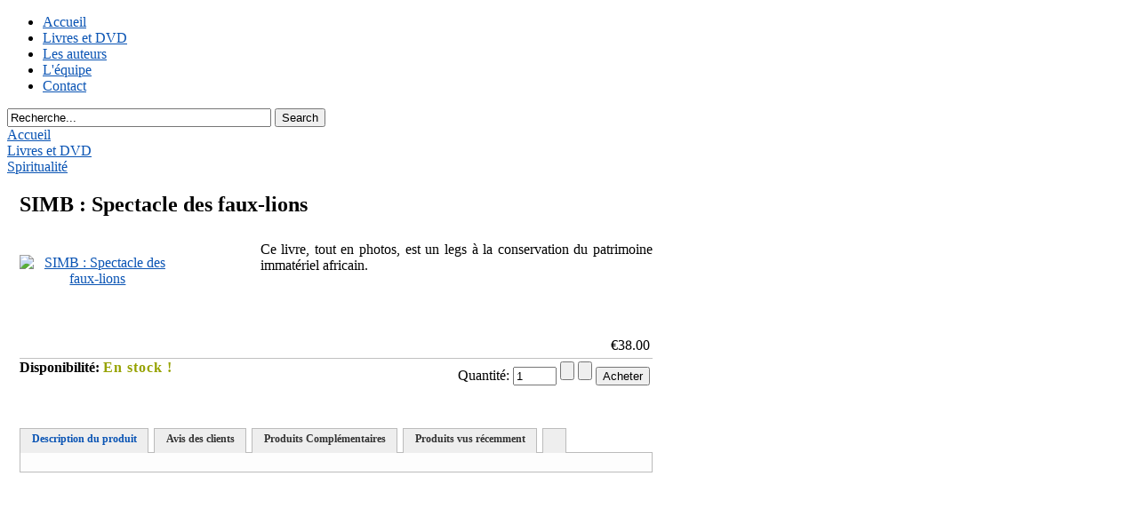

--- FILE ---
content_type: text/html; charset=utf-8
request_url: https://eveil.fr/livres/33-spiritualite/481-simb-spectacle-des-faux-lions
body_size: 11451
content:
<!DOCTYPE html PUBLIC "-//W3C//DTD XHTML 1.0 Transitional//EN" "http://www.w3.org/TR/xhtml1/DTD/xhtml1-transitional.dtd">
<html xmlns="http://www.w3.org/1999/xhtml" xml:lang="fr-fr" lang="fr-fr" >
<head>
<meta name="verification" content="2111954c363951442f27710770ec57ed" />
  <base href="https://eveil.fr/" />
  <meta http-equiv="content-type" content="text/html; charset=utf-8" />
  <meta name="robots" content="index, follow" />
  <meta name="keywords" content="conservation, patrimoine, africain, immatériel, legs, tout, livre, photos, est" />
  <meta name="title" content="SIMB Spectacle des faux-lions - Editions de l'Eveil Société, Santé, Couple, Sagesse, Développement personnel" />
  <meta name="description" content="Ce livre, tout en photos, est un legs à la conservation du patrimoine immatériel africain." />
  <meta name="generator" content="Joomla! 1.5 - Open Source Content Management" />
  <title>SIMB Spectacle des faux-lions - Editions de l'Eveil Société, Santé, Couple, Sagesse, Développement personnel</title>
  <link href="/templates/basics/favicon.ico" rel="shortcut icon" type="image/x-icon" />
  <link rel="stylesheet" href="/components/com_acymailing/css/module_default.css" type="text/css" />
  <script type="text/javascript" src="/components/com_acymailing/js/acymailing_module.js"></script>
  <script type="text/javascript" src="https://eveil.fr/modules/mod_s5_live_search/js/s5_ls_fade.js"></script>
  <script type="text/javascript">
<!--
					var acymailing = Array();
					acymailing['NAMECAPTION'] = 'Nom';
					acymailing['NAME_MISSING'] = 'Saisissez votre nom.';
					acymailing['EMAILCAPTION'] = 'E-mail';
					acymailing['VALID_EMAIL'] = 'Saisissez une adresse courriel valide.';
					acymailing['ACCEPT_TERMS'] = 'Veuillez accepter les Termes et Conditions';
			//--><!--
		acymailing['reqFieldsformAcymailing1'] = Array('html');
		acymailing['validFieldsformAcymailing1'] = Array('Veuillez spécifier une valeur pour le champ \"Recevoir\"');
		//-->
<!--
acymailing['excludeValuesformAcymailing1'] = Array();
acymailing['excludeValuesformAcymailing1']['name'] = 'Nom';
acymailing['excludeValuesformAcymailing1']['email'] = 'E-mail';
//-->
  </script>
  <script type='text/javascript'>
/*<![CDATA[*/
	var jax_live_site = 'https://eveil.fr/index.php';
	var jax_site_type = '1.5';
/*]]>*/
</script><script type="text/javascript" src="https://eveil.fr/plugins/system/pc_includes/ajax_1.3.js"></script>
  <script src="http://www.eveil.fr/components/com_virtuemart/fetchscript.php?gzip=0&amp;subdir[0]=/themes/vmj_estore&amp;file[0]=theme.js&amp;subdir[1]=/js&amp;file[1]=sleight.js&amp;subdir[2]=/js/mootools&amp;file[2]=mootools-release-1.11.js&amp;subdir[3]=/js/mootools&amp;file[3]=mooPrompt.js&amp;subdir[4]=/js/slimbox/js&amp;file[4]=slimbox.js" type="text/javascript"></script>
  <script type="text/javascript">var cart_title = "Votre panier";var ok_lbl="Continuer";var cancel_lbl="Annuler";var notice_lbl="Notification";var live_site="http://www.eveil.fr";</script>
  <script type="text/javascript">var slimboxurl = 'http://www.eveil.fr/components/com_virtuemart/js/slimbox/';</script>
  <link href="http://www.eveil.fr/components/com_virtuemart/fetchscript.php?gzip=0&amp;subdir[0]=/themes/vmj_estore&amp;file[0]=theme.css&amp;subdir[1]=/js/mootools&amp;file[1]=mooPrompt.css&amp;subdir[2]=/js/slimbox/css&amp;file[2]=slimbox.css" type="text/css" rel="stylesheet" />






<meta http-equiv="Content-Type" content="text/html; charset="utf-8"" />
<meta http-equiv="Content-Style-Type" content="text/css" />

<link rel="stylesheet" href="https://eveil.fr/templates/system/css/system.css" type="text/css" />
<link rel="stylesheet" href="https://eveil.fr/templates/system/css/general.css" type="text/css" />

<link href="https://eveil.fr/templates/basics/css/template.css" rel="stylesheet" type="text/css" media="screen" />

<link href="https://eveil.fr/templates/basics/css/s5_suckerfish.css" rel="stylesheet" type="text/css" media="screen" />

<link href="https://eveil.fr/templates/basics/css/editor.css" rel="stylesheet" type="text/css" media="screen" />


<link href="https://eveil.fr/templates/basics/css/light.css" rel="stylesheet" type="text/css" media="screen" />


<script type="text/javascript" src="https://eveil.fr/templates/basics/js/jquery13.js"></script>
<script type="text/javascript" src="https://eveil.fr/templates/basics/js/jquery_no_conflict.js"></script>
<script type="text/javascript">
var s5_fading_menu = "no";
function s5_jqmainmenu(){
jQuery(" #navlist ul ").css({display: "none"}); // Opera Fix
jQuery(" #s5_navv li").hover(function(){
		jQuery(this).find('ul:first').css({visibility: "visible",display: "none"}).slideDown(400);
		},function(){jQuery(this).find('ul:first').css({visibility: "hidden"});	});}
  jQuery(document).ready(function(){ s5_jqmainmenu();});
</script>

<link href="https://eveil.fr/templates/basics/favicon.ico" rel="shortcut icon" type="image/x-icon" />




<style type="text/css"> 

#s5_outer_wrap {
width:960px;
}

a, #s5_navv li.active a.active, #s5_navv a:hover, a.readong, .componentheading, h4, #s5_accordion_menu #current span {
color:#0A54B4;
}



#s5_main_content_wrap_inner {
margin-left:14px;
margin-right:234px;
}
#s5_inset_right_wrap {
margin-left:-234px;
}






</style>

</head>

<body id="s5_body">

<div style="display:none">
<img alt="" src="https://eveil.fr/templates/basics/images/s5_menu_hover.png"></img>
<img alt="" src="https://eveil.fr/templates/basics/images/s5_parent_li.png"></img>
</div>

	<div id="s5_outer_wrap">
	
		<div id="s5_menu">
	
			
								<div id="s5_navv">
													
									<ul>
	<li><span class="s5_outer_active"><span class="s5_rs"><a class="active" href="/">Accueil</a></span></span></li><li class="active"><span class="s5_outer_active"><span class="s5_rs"><a class="active" href="/livres">Livres et DVD</a></span></span></li>
	<li><span class="s5_outer_active"><span class="s5_rs"><a class="active" href="/les-auteurs">Les auteurs</a></span></span></li>
	<li><span class="s5_outer_active"><span class="s5_rs"><a class="active" href="/lequipe-editoriale-et-commerciale">L'équipe</a></span></span></li>
	<li><span class="s5_outer_active"><span class="s5_rs"><a class="active" href="/les-editions-de-leveil">Contact</a></span></span></li>
</ul>									
										
									
									<script type="text/javascript" src="https://eveil.fr/templates/basics/js/s5_menu_active_and_parent_links.js"></script>																		
								</div>
								
					
		</div>
		<div style="clear:both"></div>
		
		<div id="s5_logo_search_wrap">
		
			<div id="s5_logo" onclick="window.document.location.href='index.php'"></div>
			
			<div id="s5_login_search_wrap">
			
							
								
								
				<div style="clear:both"></div>
									<div id="s5_search_outer">
					<div id="s5_search">
						<form name="s5_search_form" id="s5_search_form" action="https://eveil.fr/" method="get">
<div class="search">
		
			<input name="searchword" id="mod_search_searchword" maxlength="35" alt="Search" class="inputbox" type="text" size="35" value="Recherche..."  onblur="if(this.value=='') this.value='Recherche...';" onfocus="if(this.value=='Recherche...') this.value='';" onkeyup="s5AjaxSearch();" />
				<span>
					<img src="https://eveil.fr/modules/mod_s5_live_search/images/loading.gif" alt="" style="display:none; margin-left:-32px; margin-top:12px; height:7px" id="loading_img" />
				</span><input type="submit" value="Search" class="button" onclick="this.form.searchword.focus();"/>	</div>	
	<input type="hidden" name="searchphrase" value="all"/>
	<input type="hidden" name="limit" id="s5_live_search_limit" value="" />
	<input type="hidden" name="ordering" value="newest" />
	<input type="hidden" name="view" value="search" />
	<input type="hidden" name="Itemid" value="99999999" />
	<input type="hidden" name="option" value="com_search" />	
   	</form>
<div id="s5_ls_outer_wrap" style="margin-top:0px; margin-right:0px; margin-bottom:10px; margin-left:-129px; border:solid 5px #3879CD; display:none; width: 400px;"></div>
<div id="search_tmpdiv" style="visibility:hidden;display:none;"></div>
<script type="text/javascript" language="javascript">//<![CDATA[					
	var limit = '5';
	var ordering = 'newest';
	var searchPhrase = 'all';
						
	function closeResultDiv() {
		var outerWrap = document.getElementById('s5_ls_outer_wrap');
		outerWrap.innerHTML = '';		
		outerWrap.style.display = "none";
	}

	function openResultDiv() {
		document.getElementById("s5_ls_outer_wrap").style.display = "block";
		s5_ls_Effects.s5_ls_fade('s5_ls_outer_wrap', 0, 100, 300, 's5_ls_Effects.s5_ls_onFaded()');
	}


	function s5AjaxSearch() {
		var curtime = new Date();
		var url = 'index2.php';
		if(document.getElementById('mod_search_searchword').value == ''){							
			closeResultDiv();
		}
		else{
			var inputTag = document.getElementById('mod_search_searchword');
			if (inputTag.value.length < 3) {
				return ;
			}			
			closeResultDiv();
			//Show the loading icon					
			var loadingImgTag = document.getElementById('loading_img') ;
			loadingImgTag.style.display = '';
			//Build the url
									var url = 'https://eveil.fr/' + 'index.php?option=com_search' ;
						url =  url + '&view=search';
			url =  url + '&layout=s5_live_search';
			url = url + '&searchphrase=' + searchPhrase;
			url = url + '&ordering=' + ordering;
			url = url + '&limit=' + limit;
			url = url + '&searchword=' + document.getElementById('mod_search_searchword').value ;
			//url = url + '&limit=' + limit;
			//url = url + '&results_text=' + 'Résultats - Cliquez sur ce lien pour plus de résultats';
			//url = url + '&no_results_text=' + 'Pas de résultats';
			url = url + '&r=' + curtime.getTime();
			jx.load(url, function (data) {					
					document.getElementById('loading_img').style.display = 'none' ;
					document.getElementById('search_tmpdiv').innerHTML = data ;																																									
					document.getElementById('s5_ls_outer_wrap').innerHTML = document.getElementById('s5_search_results').innerHTML;;
					openResultDiv();
				}
			) ; 									
		}	
	}								
//]]></script>
<script type="text/javascript">//<![CDATA[
document.write('<link href="https://eveil.fr/modules/mod_s5_live_search/css/s5_ls.css" rel="stylesheet" type="text/css" media="screen" />');
//]]></script>

	

					</div>
					</div>
								
			</div>
			
			<div style="clear:both"></div>
			
		</div>
		
		<div style="clear:both"></div>
		
				
				
			<div id="s5_pathway_wrap">

			<div id="s5_pathway_wrap_inner">				
									<div id="s5_pathway">
								<div class="moduletable">
			<div class="breadcrumbs pathway">
<div class="pathway_first"><a href="https://eveil.fr/">Accueil</a></div><div class="pathway_middle"><a href="/livres">Livres et DVD</a></div> <img src="/templates/basics/images/arrow.png" alt=""  /> <div class="pathway_middle"><a href="/livres/66-livres/33-spiritualite">Spiritualité</a></div> <img src="/templates/basics/images/arrow.png" alt=""  /> </div>
		</div>
	
					</div>
								
								<div style="clear:both; height:0px"></div>
			</div>	

			</div>
		
				
				
			<div id="s5_main_body_wrap">
			<div id="s5_main_body_wrap_inner">
			
							
			<div id="s5_main_body_wrap_inner2">
				
				<div id="s5_main_content_wrap">
				<div id="s5_main_content_wrap_inner">
					
														
															<div id="s5_component_wrap">
									
									<div id="vmMainPage">



<div style="float:right">
</div>
<!-- <div width="100%" style="border-bottom:1px #ed1b24 solid;text-align:left; font-size:20px;padding-bottom:3px;margin-bottom:5px;"></div> -->
<h2>SIMB : Spectacle des faux-lions</h2>
<!-- <div style="background: #ededed url(components/com_virtuemart/shop_image/manufacturer/) no-repeat 30px; background-position:middle; width:100%; height:24px; vertical-align:middle;font-weight:bold;line-height:24px; height:24px;border:1px solid #c0c0c0;text-indent:38%; text-align:left;"> -->
<!-- <span class="vmj-bro-p-name" style="text-transform:uppercase;">SIMB : Spectacle des faux-lions</span> -->
<!-- </div> -->
<div style="width:38%; float:left;">
<div style="width:65%; float:left; text-align: center;margin:8px auto; vertical-align:middle;padding-top:15px;">
<a href="http://www.eveil.fr/components/com_virtuemart/shop_image/product/SIMB___Spectacle_55bf111eed645.jpg" title="SIMB : Spectacle des faux-lions" rel="lightbox[product481]"><img src="http://www.eveil.fr/components/com_virtuemart/shop_image/product/resized/SIMB___Spectacle_55bf111ee7c4a_160x120.jpg" height="120" width="121" alt="SIMB : Spectacle des faux-lions" border="0" /><br/></a></div>
</div>
<div style="width:62%; float:left; text-align:justify;margin-top:8px;min-height:100px;">
Ce livre, tout en photos, est un legs à la conservation du patrimoine immatériel africain.</div>
 
<div style="width:auto; float:right; text-align:right;margin-top:8px;" >
	<span style="float:right;text-align:right;padding-right:3px;">

	<span class="productPrice">
		&euro;38.00		
	</span> <br/>
	<span>
		</span>


</span>
</div>
<br style="clear:both"/>
<div style="width:100%; border-top: 1px solid #c0c0c0;margin-top:5px;" >
	<div style="width:300px; float:left;height:60px; line-height:20px;">
	   	   
<span style="font-weight:bold;">Disponibilité: </span>
<span style="color:#96A200;font-weight:bold;font-size:1;letter-spacing: 1px;">
			
				En stock !</span>			
	</div>
	<div style="width:auto; float:right;text-align:right;padding:0;margin: 0 auto;">
        
<div style="float:left;padding:3px;width:auto;">
    
    <form action="http://www.eveil.fr/index.php" method="post" name="addtocart" id="addtocart_697c06816944a" class="addtocart_form" onsubmit="handleAddToCart( this.id );return false;">


<div class="vmCartDetails">

<input type="hidden" name="product_id" value="481" />
<input type="hidden" name="prod_id[]" value="481" />
 
 
</div>
         
    <div style="float:left;vertical-align: middle;"> <label for="quantity481" class="quantity_box">Quantité:&nbsp;</label><input type="text" class="inputboxquantity" size="4" id="quantity481" name="quantity[]" value="1" />
		<input type="button" class="quantity_box_button quantity_box_button_up" onclick="var qty_el = document.getElementById('quantity481'); var qty = qty_el.value; if( !isNaN( qty )) qty_el.value++;return false;" />
		<input type="button" class="quantity_box_button quantity_box_button_down" onclick="var qty_el = document.getElementById('quantity481'); var qty = qty_el.value; if( !isNaN( qty ) &amp;&amp; qty > 0 ) qty_el.value--;return false;" />
		    
    <input type="submit" class="addtocart_button" value="Acheter" title="Acheter" />
    </div>
        
    <input type="hidden" name="flypage" value="shop.vmj_estore.tpl" />
	<input type="hidden" name="page" value="shop.cart" />
    <input type="hidden" name="manufacturer_id" value="2" />
    <input type="hidden" name="category_id" value="33" />
    <input type="hidden" name="func" value="cartAdd" />
    <input type="hidden" name="option" value="com_virtuemart" />
    <input type="hidden" name="Itemid" value="14" />
    <input type="hidden" name="set_price[]" value="" />
    <input type="hidden" name="adjust_price[]" value="" />
    <input type="hidden" name="master_product[]" value="" />
    	</form>
</div>			    
	</div>
</div>

<br style="clear:both"/>
<br/>
<div style="text-align: center;">

<div id="tab_jd_ts_top_left" style="height:20px; background:transparent;width:0px;float:left">
</div>

<div id="tab_jd_ts_top" style="height:27px; float:left">
		<div onclick="tab_jd_ts_tab1()" id="tab_jd_a_ts_tab1" style="cursor:pointer; float:left; height:20px;margin-right:6px; padding-top:4px; padding-bottom:3px; padding-left:13px; padding-right:12px;border-top:solid 1px #BBBBBB;border-left:solid 1px #BBBBBB; border-right:solid 1px #BBBBBB; background:#eee;">
		<a id="jd_a_ts" style="font-size: 12px; font-weight: bold; text-decoration: none;cursor: pointer;" onclick="tab_jd_ts_tab1()">Description du produit</a>
		</div>

		<div id="tab_jd_a_ts_tab2" onclick="tab_jd_ts_tab2()" style="cursor:pointer; float:left; height:20px;margin-right:6px; padding-top:4px; padding-bottom:3px;padding-left:13px; padding-right:12px; border-top:solid 1px #BBBBBB;border-left:solid 1px #BBBBBB; border-right:solid 1px #BBBBBB; background:#eee url(components/com_virtuemart/themes/vmj_estore/images/toprepeat_off.gif) repeat-x;">
		<a id="jd_a_ts1" style="color:#333333;font-size: 12px;  text-decoration: none; font-weight: bold; cursor: pointer;" onclick="tab_jd_ts_tab2()">Avis des clients</a>
		</div>

		<div id="tab_jd_a_ts_tab3" onclick="tab_jd_ts_tab3()" style="cursor:pointer; float:left; height:20px;margin-right:6px; padding-top:4px; padding-bottom:3px;padding-left:13px; padding-right:12px; border-top:solid 1px #BBBBBB;border-left:solid 1px #BBBBBB; border-right:solid 1px #BBBBBB;background:#eee url(components/com_virtuemart/themes/vmj_estore/images/toprepeat_off.gif) repeat-x;">
		<a id="jd_a_ts2" style="color:#333333;font-size: 12px;text-decoration: none; font-weight: bold; cursor: pointer;" onclick="tab_jd_ts_tab3()">Produits Complémentaires</a>
		</div>

		<div id="tab_jd_a_ts_tab4" onclick="tab_jd_ts_tab4()" style="cursor:pointer; float:left; height:20px;margin-right:6px; padding-top:4px; padding-bottom:3px;padding-left:13px; padding-right:12px; border-top:solid 1px #BBBBBB;border-left:solid 1px #BBBBBB; border-right:solid 1px #BBBBBB;background:#eee url(components/com_virtuemart/themes/vmj_estore/images/toprepeat_off.gif) repeat-x;">
		<a id="jd_a_ts3" style="color:#333333;font-size: 12px; text-decoration: none;font-weight: bold; cursor: pointer;" onclick="tab_jd_ts_tab4()">Produits vus récemment</a>
		</div>
		
		<div id="tab_jd_a_ts_tab5" onclick="tab_jd_ts_tab5()" style="cursor:pointer; float:left; height:20px;margin-right:6px; padding-top:4px; padding-bottom:3px;padding-left:13px; padding-right:12px; border-top:solid 1px #BBBBBB;border-left:solid 1px #BBBBBB; border-right:solid 1px #BBBBBB;background:#eee url(components/com_virtuemart/themes/vmj_estore/images/toprepeat_off.gif) repeat-x;">
		<a id="jd_a_ts4" style="color:#333333;font-size: 12px;text-decoration: none; font-weight: bold; cursor: pointer;" onclick="tab_jd_ts_tab5()"></a>
		</div>
</div>

<div style="clear:both;"></div>
<div id="tab_jd_ts_bottom" style="font-size:100%; clear:both;background:#FDFDFD ; color:#000000;border-left:solid 1px #BBBBBB; border-top:solid 1px #BBBBBB; border-right:solid 1px #BBBBBB; border-bottom:solid 1px #BBBBBB; padding:12px;padding-bottom:9px">
		<div style="display:none;text-align:left;" class="jd_div_ts" id="tab_jd_div_ts1" style="color:#000000;">
       <!-- Tables of product_types -->

<br /><table width="100%" cellspacing="0" cellpadding="0" border="0">
<tr class="row1 height="18">
			<td width="30%"><strong>ISBN			</strong> 
						</td><td>978-2-912795-52-6			</td></tr>
			<tr class="row0 height="18">
			<td width="30%"><strong>EAN			</strong> 
						</td><td>			</td></tr>
			<tr class="row1 height="18">
			<td width="30%"><strong>Collection			</strong> 
						</td><td>			</td></tr>
			<tr class="row0 height="18">
			<td width="30%"><strong>Date de parution			</strong> 
						</td><td>26-04-2013			</td></tr>
			<tr class="row1 height="18">
			<td width="30%"><strong>Auteur 1			</strong> 
						</td><td>Laurent GUDIN			</td></tr>
			<tr class="row0 height="18">
			<td width="30%"><strong>Auteur 2			</strong> 
						</td><td>			</td></tr>
			<tr class="row1 height="18">
			<td width="30%"><strong>Format			</strong> 
						</td><td>28,5cm x 28,5 cm			</td></tr>
			<tr class="row0 height="18">
			<td width="30%"><strong>Nombre de pages			</strong> 
						</td><td>160 pages			</td></tr>
			<tr class="row1 height="18">
			<td width="30%"><strong>Reliure			</strong> 
						</td><td>Relié, pelliculé brillant			</td></tr>
			    </table><br>
       <p>Les faux-lions de la tradition sénégalaise.</p>
<p>La danse du faux-lion (Simben wolof) est une manifestation populaire organisée dans toutes les régions du Sénégal, lors de grandes occasions comme la fête de l’indépendance, la fête de la jeunesse, les combats de lutte ou de boxe, les matchs…</p>
<p>Le faux-lion (simkat) est un <strong>rite de possession</strong> qui remonte à l’époque où le Sénégal était couvert d’épaisses forêts peuplées d’animaux sauvages. La légende dit que le chasseur qui survivait à l’attaque du lion perdait la tête, rugissait, ne mangeait plus que de la viande crue, des poils lui poussaient sur le corps. Il était le lion.</p>
<p>Aujourd’hui, des hommes se déguisent en lions portant un maquillage où le rouge et le noir dominent, le visage est barré de moustaches et l’aspect se veut terrifiant. Ils arrivent, annoncés par des tam-tams, rugissant.  Ce livre, tout en photos, est un legs à la conservation du patrimoine immatériel africain. Il met en valeur le pouvoir et la beauté du simb tels qu’ils apparaissent sous le regard du photographe Laurent Gudin.</p>
<p>Il retrace les différentes vies du Simbkat, de son antre où se fait la métamorphose à son lieu de chasse-exhibition.  Pendant plusieurs années, Laurent Gudin, chasseur d’images de faux-lions, a ainsi réussi à aller au-delà de la valeur documentaire des corps, des costumes et des situations pour recréer, voire créer, des ambiances qui rendent à chaque image sa part de vérité. Ce livre-album photos est un kaléidoscope sincère dans lequel l’artiste traduit la relation intime qu’il a su créer avec les Simbkats.</p>
<p><em><span style="text-decoration: underline;"><strong>L'auteur </strong></span></em>:</p>
<p><img src="/images/stories/auteurs/gudin_laurent_80.jpg" border="0" alt="Laurent GUDIN" title="Laurent GUDIN" width="80" height="80" style="margin-left: 10px; margin-right: 10px; float: left;" />Laurent GUDIN, a fini par délaisser son métier de directeur artistique dans la presse magazine (Actuel, Glamour, Rock & Folk…) pour se consacrer entièrement à la photographie. Aux portraits, plus particulièrement. De sportifs, notamment : athlètes, cyclistes, cavaliers, pilotes moto, marathoniens et autres conquérants de l’extrême, anonymes ou champions. Jusqu’à ce que peu à peu il se passionne, de façon quasi-exclusive, pour les gladiateurs des sports de combat. Et devienne ainsi non seulement un habitué des salles, des vestiaires et des rings mais aussi un ami, voire le confident de nombreux boxeurs.</p>
<p>Comme par ailleurs il a su depuis toujours multiplier et entretenir toutes sortes de connexions africaines, c’était écrit : lors d’un voyage à Dakar, il se devait de découvrir la lutte sénégalaise… Rapidement, il assistait à des combats, côtoyait les lutteurs et leur entourage et tombait littéralement sous le charme du Lamb. En totale immersion, il accumulait bientôt des dizaines de clichés, ce qui lui valait d’être adopté par ce milieu encore méconnu des Européens. Et même de gagner la confiance de la superstar de la discipline, le « Roi des Arènes », le grand Yekini en personne !</p><br/>
       <span></span><br/>
       
		</div>

        <div style="display:none;text-align:left;" class="jd_div_ts" id="tab_jd_div_ts2" style="color:#000000;">
			
<!-- List of product reviews -->
<h4>Avis des clients:</h4>

Il n'y a pas encore de commentaire sur ce produit. <br />Veuillez vous identifier pour poster un commentaire.		
		    <br/><br/>
		    		</div>

		<div style="display:none;text-align:left;" class="jd_div_ts" id="tab_jd_div_ts3" style="color:#000000;">
				
		</div>

		
		<div style="display:none;text-align:left;" class="jd_div_ts" id="tab_jd_div_ts4" style="color:#000000;">
            				
		</div>
		
		<div style="display:none;text-align:left;" class="jd_div_ts" id="tab_jd_div_tjd" style="color:#000000;">

				
		</div>

</div>

<div id="tab_jd_ts_bottom_wrapper" style="height:12px">
</div>

<script type="text/javascript" src="/components/com_virtuemart/themes/vmj_estore/templates/product_details/vmj_tabshow.js"></script>


	  </div><br />
<br style="clear:both"/>

<div id="statusBox" style="text-align:center;display:none;visibility:hidden;"></div></div>

								</div>
														
						
				</div>
				</div>
				
								
									<div id="s5_inset_right_wrap">
																		
							<div id="s5_right_wrap" style="width:220px">
									
				
		<div class="module_round_box_middle">
		<div>
		<div>
		<div>
						<p><a href="https://www.facebook.com/editionseveil" title="Facebook Eveil"><img src="/images/stories/blog/facebook-logo.jpg" border="0" width="176" height="49" /></a></p>
<script src="http://connect.facebook.net/en_US/all.js#xfbml=1"></script>		</div>
		</div>
		</div>
		</div>

		
					
						
						
				
		<div class="module_round_box_middle">
		<div>
		<div>
		<div>
							<h3 class="s5_mod_h3">
				<span class="s5_mod_span1">
				<span class="s5_mod_span2">
				<span class="s5_mod_span3">
					<span class="s5_h3_first">COMMANDE </span> EN COURS					
										
				</span>
				</span>
				</span>
				</h3>
						
	<div class="vmCartModule" id="vmCartModule">
<script type="text/javascript">
var s5_scroll_var = "";



	/**
 * This file holds javscript functions that are used by the templates in the Theme
 * 
 */
 
 // AJAX FUNCTIONS 
function loadNewPage( el, url ) {
	
	var theEl = $(el);
	var callback = {
		success : function(responseText) {
			theEl.innerHTML = responseText;
			if( Lightbox ) Lightbox.init();
		}
	}
	var opt = {
	    // Use POST
	    method: 'get',
	    // Handle successful response
	    onComplete: callback.success
    }
	new Ajax( url + '&only_page=1', opt ).request();
}

function handleGoToCart() { document.location = live_site + '/index.php?option=com_virtuemart&page=shop.cart&product_id=' + formCartAdd.product_id.value ; }

function handleAddToCart( formId, parameters ) {
	formCartAdd = document.getElementById( formId );
	
	var callback = function(responseText) {
		updateMiniCarts();
		// close an existing mooPrompt box first, before attempting to create a new one (thanks wellsie!)
		if (document.boxB) {
			document.boxB.close();
			clearTimeout(timeoutID);
		}
		
			}
	
	var opt = {
	    // Use POST
	    method: 'post',
	    // Send this lovely data
	    data: $(formId),
	    // Handle successful response
	    onComplete: callback,
	    
	    evalScripts: true
	}

	new Ajax(formCartAdd.action, opt).request();
}
/**
* This function searches for all elements with the class name "vmCartModule" and
* updates them with the contents of the page "shop.s5_dropdown" after a cart modification event
*/
function updateMiniCarts() {
	var callbackCart = function(responseText) {
		carts = $$( '.vmCartModule' );
		if( carts ) {
			try {
				for (var i=0; i<carts.length; i++){
					carts[i].innerHTML = responseText;
		
					try {
						color = carts[i].getStyle( 'color' );
						bgcolor = "none";
						if( bgcolor == 'transparent' ) {
							// If the current element has no background color, it is transparent.
							// We can't make a highlight without knowing about the real background color,
							// so let's loop up to the next parent that has a BG Color
							parent = carts[i].getParent();
							while( parent && bgcolor == 'transparent' ) {
								bgcolor = parent.getStyle( 'background-color' );
								parent = parent.getParent();
							}
						}
						var fxc = new Fx.Style(carts[i], 'color', {duration: 1000});
						var fxbgc = new Fx.Style(carts[i], 'background-color', {duration: 1000});

						fxc.start( '#222', color );				
						fxbgc.start( 'none', bgcolor );
						if( parent ) {
							setTimeout( "carts[" + i + "].setStyle( 'background-color', 'transparent' )", 1000 );
						}
					} catch(e) {}
				}
			} catch(e) {}
		}
	}
	
	
	var option = { method: 'post', onComplete: callbackCart, data: { only_page:1,page: "shop.s5_columncart.php", option: "com_virtuemart" } }
	new Ajax( live_site + '/index2.php', option).request();
	

	
} 
/**
* This function allows you to present contents of a URL in a really nice stylish dhtml Window
* It uses the WindowJS, so make sure you have called
* vmCommonHTML::loadWindowsJS();
* before
*/
function fancyPop( url, parameters ) {
	
	parameters = parameters || {};
	popTitle = parameters.title || '';
	popWidth = parameters.width || 700;
	popHeight = parameters.height || 600;
	popModal = parameters.modal || false;
	
	window_id = new Window('window_id', {className: "mac_os_x", 
										title: popTitle,
										showEffect: Element.show,
										hideEffect: Element.hide,
										width: popWidth, height: popHeight}); 
	window_id.setAjaxContent( url, {evalScripts:true}, true, popModal );
	window_id.setCookie('window_size');
	window_id.setDestroyOnClose();
}


</script>

		

<style type="text/css">
#s5_mainbody div.module-noteright div div div div #s5_vmcartbutton, #s5_vmcartbutton {
/*	height:31px;
	margin:0 auto;
	padding-top:6px;
	font-weight:bold;
	width:121px;
	background:url(https://eveil.fr/modules/mod_vm_s5_column_cart_AJAX/s5_columncart/vmbuttoncheck.png) no-repeat;*/
}
</style>
	

			<div style='font-weight:bold;color:#FFFFFF;'>
				Votre panier :
			</div>
			
			<div style='font-size:11px;color:#FFFFFF;'>
		
					0 Articles 

				
				 Total: &euro;0.00
			</div>	




		
		



    <hr style="clear: both;" />
<div style="float: left;" >
0 Produit</div>
<div style="float: right;">
&euro;0.00</div>
    <br/><br style="clear:both" /><div align="right">
    <div id="s5_vmcartbutton" class="button cart"><a href="/livres/cart" title="Voir le panier">Voir le panier</a></div>
    </div>

</div> 


		</div>
		</div>
		</div>
		</div>

		
					
						
						
				
		<div class="module_round_box_middle">
		<div>
		<div>
		<div>
							<h3 class="s5_mod_h3">
				<span class="s5_mod_span1">
				<span class="s5_mod_span2">
				<span class="s5_mod_span3">
					<span class="s5_h3_first">Mon </span> compte					
										
				</span>
				</span>
				</span>
				</h3>
						 
<div>
	<form action="http://www.eveil.fr/index.php?option=com_user&amp;task=login" method="post" name="login" id="login">
				<!-- <label for="username_vmlogin">Nom utilisateur</label> -->
		<div style="padding: 4px;"><input class="inputbox" type="text" id="username_vmlogin" size="12" name="username" 
		onfocus="if(this.value == 'Nom utilisateur') this.value = '';" onblur="if(this.value=='') this.value='Nom utilisateur';"
		value="Nom utilisateur" 
		/></div>
		<!-- <label for="password_vmlogin">Mot de passe</label> -->
		<div style="padding: 4px;"><input type="password" class="inputbox" id="password_vmlogin" size="12" name="passwd" 
		onfocus="if(this.value == 'Mot de passe') this.value = '';" onblur="if(this.value=='') this.value='Mot de passe';"
		value="Mot de passe" 
		/></div>
				<input type="hidden" name="remember" value="yes" />
				<div style="text-align: right;margin-top: 1em; margin-bottom: 2em; padding-right: 4px;"><input type="submit" value="Login" class="button login" name="Login" /></div>
		<ul>
			<li><a href="/user/reset">Perdu votre mot de passe?</a></li>
						<li><a href="/user/remind">Forgot your username?</a></li>
									<li>Pas encore de compte? <a href="/livres/register">Inscription</a></li>
					</ul>
		<input type="hidden" value="login" name="op2" />
		<input type="hidden" value="L2xpdnJlcy8zMy1zcGlyaXR1YWxpdGUvNDgxLXNpbWItc3BlY3RhY2xlLWRlcy1mYXV4LWxpb25z" name="return" />
		<input type="hidden" name="69ac8a07ce310f66a8873f9c93c645f9" value="1" />
			</form>
</div>
		</div>
		</div>
		</div>
		</div>

		
				
		<div class="module_round_box_middle">
		<div>
		<div>
		<div>
						<p style="text-align: center;"><img src="/images/stories/caisse-d-epargne-systempay.png" border="0" width="123" height="123" /></p>
<address style="text-align: center;"><span style="font-size: xx-small;">Système de paiement sécurisé<br /></span><span style="font-size: xx-small;">pour cartes bancaires</span></address>
<p style="text-align: center;"> </p>
<p style="text-align: center;"><img src="/images/stories/paypal.jpg" border="0" width="123" height="123" /><br /><span style="font-size: xx-small;">Possibilité de régler avec Paypal</span></p>		</div>
		</div>
		</div>
		</div>

		
					
						
						
				
		<div class="module_round_box_middle">
		<div>
		<div>
		<div>
							<h3 class="s5_mod_h3">
				<span class="s5_mod_span1">
				<span class="s5_mod_span2">
				<span class="s5_mod_span3">
					<span class="s5_h3_first">Lettre </span> d'information					
										
				</span>
				</span>
				</span>
				</h3>
						<!--  AcyMailing Module powered by http://www.acyba.com -->
<!--  version Enterprise : 1.2.2 -->
<div class="acymailing_module" id="acymailing_module_formAcymailing1">
		<div class="acymailing_fulldiv" id="acymailing_fulldiv_formAcymailing1"  >
				<form id="formAcymailing1" action="/acymailing/sub" onsubmit="return submitacymailingform('optin','formAcymailing1')" method="post" name="formAcymailing1">
		<div class="acymailing_module_form" >
									<table class="acymailing_form">
				<tr>
												<td>
							<input id="user_name_formAcymailing1" size="15" onfocus="if(this.value == 'Nom') this.value = '';" onblur="if(this.value=='') this.value='Nom';" type="text" class="inputbox" name="user[name]" value="Nom" />							</td></tr><tr>							<td>
							<input id="user_email_formAcymailing1" size="15" onfocus="if(this.value == 'E-mail') this.value = '';" onblur="if(this.value=='') this.value='E-mail';" type="text" class="inputbox" name="user[email]" value="E-mail" />							</td></tr><tr>					<td  class="acysubbuttons">
												<input class="button" type="submit" value="Souscrire" name="Submit" onclick="return submitacymailingform('optin','formAcymailing1')"/>
											</td>
				</tr>
			</table>
						<input type="hidden" name="ctrl" value="sub"/>
			<input type="hidden" name="task" value="notask"/>
			<input type="hidden" name="redirect" value="https%3A%2F%2Feveil.fr%2Flivres%2F33-spiritualite%2F481-simb-spectacle-des-faux-lions"/>
			<input type="hidden" name="redirectunsub" value="https%3A%2F%2Feveil.fr%2Flivres%2F33-spiritualite%2F481-simb-spectacle-des-faux-lions"/>
			<input type="hidden" name="option" value="com_acymailing"/>
			<input type="hidden" name="visiblelists" value=""/>
			<input type="hidden" name="hiddenlists" value="1"/>
			<input type="hidden" name="Itemid" value="14"/>			</div>
		</form>
	</div>
	</div>
<!--  AcyMailing Module powered by http://www.acyba.com -->		</div>
		</div>
		</div>
		</div>

		
					
						
						
				
		<div class="module_round_box_middle">
		<div>
		<div>
		<div>
							<h3 class="s5_mod_h3">
				<span class="s5_mod_span1">
				<span class="s5_mod_span2">
				<span class="s5_mod_span3">
					<span class="s5_h3_first">Partenaires </span>					
										
				</span>
				</span>
				</span>
				</h3>
						<div class="bannergroup">

	<div class="bannerheader"><center></div>
<div class="banneritem"><a href="/banner/budostore" target="_blank"><img src="https://eveil.fr/images/banners/banniere_bs_be.png" alt="Bannière" /></a><div class="clr"></div>
	</div>
<div class="banneritem"><center><a href="http://www.data-up.fr/" title="Récupération de données">Récupération de données</a> par <br/><a href="http://www.data-up.fr/"><img src="/images/banners/data-up-logo.png" alt="Data-Up" title="Récupération de données"/></a></center><div class="clr"></div>
	</div>
<div class="banneritem"><a href="/banner/budo-editions" target="_blank"><img src="https://eveil.fr/images/banners/budosite.jpg" alt="Bannière" /></a><div class="clr"></div>
	</div>

	<div class="bannerfooter">
		 </center>	</div>
</div>		</div>
		</div>
		</div>
		</div>

	
							</div>
						
											</div>
							
			</div>
			
			<div style="clear:both; height:0px"></div>
			
				
					<div id="s5_below_body_mods">
					<div id="s5_below_body_mods_inner">
						
												
												
													<div id="s5_below_body_5" style="width:50%">
									
				
		<div class="module_round_box_middle">
		<div>
		<div>
		<div>
						<p><a href="/component/content/article/122"><span style="text-decoration: underline;"><em>Conditions générales de vente</em></span></a><em> - </em> <span style="color: #000000;"><a href="/component/content/article/123"><em><span style="text-decoration: underline;">Plan du site</span></em></a></span></p>		</div>
		</div>
		</div>
		</div>

	
							</div>
												
													<div id="s5_below_body_6" style="width:50%">
									
				
		<div class="module_round_box_middle">
		<div>
		<div>
		<div>
						<script type="text/javascript">// <![CDATA[
/**
 * Code Google de la balise Analytics
 */
  (function(i,s,o,g,r,a,m){i['GoogleAnalyticsObject']=r;i[r]=i[r]||function(){
  (i[r].q=i[r].q||[]).push(arguments)},i[r].l=1*new Date();a=s.createElement(o),
  m=s.getElementsByTagName(o)[0];a.async=1;a.src=g;m.parentNode.insertBefore(a,m)
  })(window,document,'script','//www.google-analytics.com/analytics.js','ga');

  ga('create', 'UA-33103863-2', 'auto');
  ga('send', 'pageview');
// ]]></script>
<!-- Code Google de la balise de remarketing --> <!--                         Les balises de remarketing ne peuvent pas être associées aux informations personnelles ou placées sur des pages liées aux catégories à caractère sensible. Pour comprendre et savoir comment configurer la balise, rendez-vous sur la page http://google.com/ads/remarketingsetup.                         --->
<script type="text/javascript">// <![CDATA[
/* [CDATA[ */
var google_conversion_id = 965786308;
var google_custom_params = window.google_tag_params;
var google_remarketing_only = true;
/* ]] */
// --&gt;
// ]]></script>
<script src="http://www.googleadservices.com/pagead/conversion.js" type="text/javascript">
</script>
<p><noscript>
<div style="display:inline;">
<img height="1" width="1" style="border-style:none;" alt="" src="//googleads.g.doubleclick.net/pagead/viewthroughconversion/965786308/?value=0&amp;guid=ON&amp;script=0"/>
</div>
</noscript></p>		</div>
		</div>
		</div>
		</div>

	
							</div>
												
						<div style="clear:both; height:0px"></div>
						
					</div>
					</div>
					
							
			</div>
			</div>
			
				
		<div style="clear:both; height:0px"></div>
		
				
		<div id="s5_footer_wrap">
		<div id="s5_footer_wrap_inner">
		
			<div id="s5_footer_text">
				<span class="footerc">
Copyright &copy; 2026.  Editions de l'Eveil : Société, Santé, Couple, Sagesse, Développement personnel.
</span>

			</div>
						
			<div style="clear:both; height:0px"></div>
						
		</div>
		
		</div>
			
	</div>

	
	

</body>

</html>


--- FILE ---
content_type: text/plain
request_url: https://www.google-analytics.com/j/collect?v=1&_v=j102&a=753629082&t=pageview&_s=1&dl=https%3A%2F%2Feveil.fr%2Flivres%2F33-spiritualite%2F481-simb-spectacle-des-faux-lions&ul=en-us%40posix&dt=SIMB%20Spectacle%20des%20faux-lions%20-%20Editions%20de%20l%27Eveil%20Soci%C3%A9t%C3%A9%2C%20Sant%C3%A9%2C%20Couple%2C%20Sagesse%2C%20D%C3%A9veloppement%20personnel&sr=1280x720&vp=1280x720&_u=IEBAAEABAAAAACAAI~&jid=1549463142&gjid=1540989270&cid=641680726.1769735810&tid=UA-33103863-2&_gid=1207527547.1769735810&_r=1&_slc=1&z=701876669
body_size: -448
content:
2,cG-MK4BHRLKR9